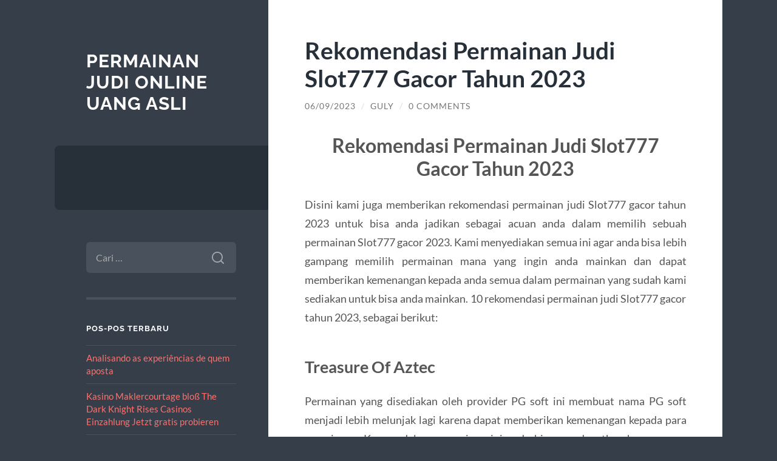

--- FILE ---
content_type: text/html; charset=UTF-8
request_url: https://www.macjukebox.net/rekomendasi-permainan-judi-slot777-gacor-tahun-2023/
body_size: 11190
content:
<!DOCTYPE html>

<html lang="id">

	<head>

		<meta charset="UTF-8">
		<meta name="viewport" content="width=device-width, initial-scale=1.0" >

		<link rel="profile" href="https://gmpg.org/xfn/11">

		<script type="text/javascript">
/* <![CDATA[ */
(()=>{var e={};e.g=function(){if("object"==typeof globalThis)return globalThis;try{return this||new Function("return this")()}catch(e){if("object"==typeof window)return window}}(),function({ampUrl:n,isCustomizePreview:t,isAmpDevMode:r,noampQueryVarName:o,noampQueryVarValue:s,disabledStorageKey:i,mobileUserAgents:a,regexRegex:c}){if("undefined"==typeof sessionStorage)return;const d=new RegExp(c);if(!a.some((e=>{const n=e.match(d);return!(!n||!new RegExp(n[1],n[2]).test(navigator.userAgent))||navigator.userAgent.includes(e)})))return;e.g.addEventListener("DOMContentLoaded",(()=>{const e=document.getElementById("amp-mobile-version-switcher");if(!e)return;e.hidden=!1;const n=e.querySelector("a[href]");n&&n.addEventListener("click",(()=>{sessionStorage.removeItem(i)}))}));const g=r&&["paired-browsing-non-amp","paired-browsing-amp"].includes(window.name);if(sessionStorage.getItem(i)||t||g)return;const u=new URL(location.href),m=new URL(n);m.hash=u.hash,u.searchParams.has(o)&&s===u.searchParams.get(o)?sessionStorage.setItem(i,"1"):m.href!==u.href&&(window.stop(),location.replace(m.href))}({"ampUrl":"https:\/\/www.macjukebox.net\/rekomendasi-permainan-judi-slot777-gacor-tahun-2023\/?amp=1","noampQueryVarName":"noamp","noampQueryVarValue":"mobile","disabledStorageKey":"amp_mobile_redirect_disabled","mobileUserAgents":["Mobile","Android","Silk\/","Kindle","BlackBerry","Opera Mini","Opera Mobi"],"regexRegex":"^\\\/((?:.|\\n)+)\\\/([i]*)$","isCustomizePreview":false,"isAmpDevMode":false})})();
/* ]]> */
</script>
<meta name='robots' content='index, follow, max-image-preview:large, max-snippet:-1, max-video-preview:-1' />

	<!-- This site is optimized with the Yoast SEO plugin v26.7 - https://yoast.com/wordpress/plugins/seo/ -->
	<title>Rekomendasi Permainan Judi Slot777 Gacor Tahun 2023 &#8211; Permainan Judi Online Uang Asli</title>
	<link rel="canonical" href="https://www.macjukebox.net/rekomendasi-permainan-judi-slot777-gacor-tahun-2023/" />
	<meta property="og:locale" content="id_ID" />
	<meta property="og:type" content="article" />
	<meta property="og:title" content="Rekomendasi Permainan Judi Slot777 Gacor Tahun 2023 &#8211; Permainan Judi Online Uang Asli" />
	<meta property="og:description" content="Rekomendasi Permainan Judi Slot777 Gacor Tahun 2023 Disini kami juga memberikan rekomendasi permainan judi Slot777 gacor tahun 2023 untuk bisa anda jadikan sebagai acuan anda dalam memilih sebuah permainan Slot777 gacor 2023. Kami menyediakan semua ini agar anda bisa lebih gampang memilih permainan mana yang ingin anda mainkan dan dapat memberikan kemenangan kepada anda semua [&hellip;]" />
	<meta property="og:url" content="https://www.macjukebox.net/rekomendasi-permainan-judi-slot777-gacor-tahun-2023/" />
	<meta property="og:site_name" content="Permainan Judi Online Uang Asli" />
	<meta property="article:published_time" content="2023-09-06T04:08:23+00:00" />
	<meta name="author" content="Guly" />
	<meta name="twitter:card" content="summary_large_image" />
	<meta name="twitter:label1" content="Ditulis oleh" />
	<meta name="twitter:data1" content="Guly" />
	<meta name="twitter:label2" content="Estimasi waktu membaca" />
	<meta name="twitter:data2" content="4 menit" />
	<script type="application/ld+json" class="yoast-schema-graph">{"@context":"https://schema.org","@graph":[{"@type":"Article","@id":"https://www.macjukebox.net/rekomendasi-permainan-judi-slot777-gacor-tahun-2023/#article","isPartOf":{"@id":"https://www.macjukebox.net/rekomendasi-permainan-judi-slot777-gacor-tahun-2023/"},"author":{"name":"Guly","@id":"https://www.macjukebox.net/#/schema/person/63024454fa17197c8ec4e9a6c5342342"},"headline":"Rekomendasi Permainan Judi Slot777 Gacor Tahun 2023","datePublished":"2023-09-06T04:08:23+00:00","mainEntityOfPage":{"@id":"https://www.macjukebox.net/rekomendasi-permainan-judi-slot777-gacor-tahun-2023/"},"wordCount":700,"commentCount":0,"keywords":["slot 777","slot777","slot777 gacor"],"articleSection":["Uncategorized"],"inLanguage":"id","potentialAction":[{"@type":"CommentAction","name":"Comment","target":["https://www.macjukebox.net/rekomendasi-permainan-judi-slot777-gacor-tahun-2023/#respond"]}]},{"@type":"WebPage","@id":"https://www.macjukebox.net/rekomendasi-permainan-judi-slot777-gacor-tahun-2023/","url":"https://www.macjukebox.net/rekomendasi-permainan-judi-slot777-gacor-tahun-2023/","name":"Rekomendasi Permainan Judi Slot777 Gacor Tahun 2023 &#8211; Permainan Judi Online Uang Asli","isPartOf":{"@id":"https://www.macjukebox.net/#website"},"datePublished":"2023-09-06T04:08:23+00:00","author":{"@id":"https://www.macjukebox.net/#/schema/person/63024454fa17197c8ec4e9a6c5342342"},"breadcrumb":{"@id":"https://www.macjukebox.net/rekomendasi-permainan-judi-slot777-gacor-tahun-2023/#breadcrumb"},"inLanguage":"id","potentialAction":[{"@type":"ReadAction","target":["https://www.macjukebox.net/rekomendasi-permainan-judi-slot777-gacor-tahun-2023/"]}]},{"@type":"BreadcrumbList","@id":"https://www.macjukebox.net/rekomendasi-permainan-judi-slot777-gacor-tahun-2023/#breadcrumb","itemListElement":[{"@type":"ListItem","position":1,"name":"Home","item":"https://www.macjukebox.net/"},{"@type":"ListItem","position":2,"name":"Rekomendasi Permainan Judi Slot777 Gacor Tahun 2023"}]},{"@type":"WebSite","@id":"https://www.macjukebox.net/#website","url":"https://www.macjukebox.net/","name":"Permainan Judi Online Uang Asli","description":"","potentialAction":[{"@type":"SearchAction","target":{"@type":"EntryPoint","urlTemplate":"https://www.macjukebox.net/?s={search_term_string}"},"query-input":{"@type":"PropertyValueSpecification","valueRequired":true,"valueName":"search_term_string"}}],"inLanguage":"id"},{"@type":"Person","@id":"https://www.macjukebox.net/#/schema/person/63024454fa17197c8ec4e9a6c5342342","name":"Guly","image":{"@type":"ImageObject","inLanguage":"id","@id":"https://www.macjukebox.net/#/schema/person/image/","url":"https://secure.gravatar.com/avatar/b86f2bfe8051f82893240836b7d561a6bdc2e18864ac2dde7094403d6c1bba97?s=96&d=mm&r=g","contentUrl":"https://secure.gravatar.com/avatar/b86f2bfe8051f82893240836b7d561a6bdc2e18864ac2dde7094403d6c1bba97?s=96&d=mm&r=g","caption":"Guly"},"sameAs":["https://www.macjukebox.net"],"url":"https://www.macjukebox.net/author/guly/"}]}</script>
	<!-- / Yoast SEO plugin. -->


<link rel="alternate" type="application/rss+xml" title="Permainan Judi Online Uang Asli &raquo; Feed" href="https://www.macjukebox.net/feed/" />
<link rel="alternate" type="application/rss+xml" title="Permainan Judi Online Uang Asli &raquo; Umpan Komentar" href="https://www.macjukebox.net/comments/feed/" />
<link rel="alternate" type="application/rss+xml" title="Permainan Judi Online Uang Asli &raquo; Rekomendasi Permainan Judi Slot777 Gacor Tahun 2023 Umpan Komentar" href="https://www.macjukebox.net/rekomendasi-permainan-judi-slot777-gacor-tahun-2023/feed/" />
<link rel="alternate" title="oEmbed (JSON)" type="application/json+oembed" href="https://www.macjukebox.net/wp-json/oembed/1.0/embed?url=https%3A%2F%2Fwww.macjukebox.net%2Frekomendasi-permainan-judi-slot777-gacor-tahun-2023%2F" />
<link rel="alternate" title="oEmbed (XML)" type="text/xml+oembed" href="https://www.macjukebox.net/wp-json/oembed/1.0/embed?url=https%3A%2F%2Fwww.macjukebox.net%2Frekomendasi-permainan-judi-slot777-gacor-tahun-2023%2F&#038;format=xml" />
<style id='wp-img-auto-sizes-contain-inline-css' type='text/css'>
img:is([sizes=auto i],[sizes^="auto," i]){contain-intrinsic-size:3000px 1500px}
/*# sourceURL=wp-img-auto-sizes-contain-inline-css */
</style>
<style id='wp-emoji-styles-inline-css' type='text/css'>

	img.wp-smiley, img.emoji {
		display: inline !important;
		border: none !important;
		box-shadow: none !important;
		height: 1em !important;
		width: 1em !important;
		margin: 0 0.07em !important;
		vertical-align: -0.1em !important;
		background: none !important;
		padding: 0 !important;
	}
/*# sourceURL=wp-emoji-styles-inline-css */
</style>
<style id='wp-block-library-inline-css' type='text/css'>
:root{--wp-block-synced-color:#7a00df;--wp-block-synced-color--rgb:122,0,223;--wp-bound-block-color:var(--wp-block-synced-color);--wp-editor-canvas-background:#ddd;--wp-admin-theme-color:#007cba;--wp-admin-theme-color--rgb:0,124,186;--wp-admin-theme-color-darker-10:#006ba1;--wp-admin-theme-color-darker-10--rgb:0,107,160.5;--wp-admin-theme-color-darker-20:#005a87;--wp-admin-theme-color-darker-20--rgb:0,90,135;--wp-admin-border-width-focus:2px}@media (min-resolution:192dpi){:root{--wp-admin-border-width-focus:1.5px}}.wp-element-button{cursor:pointer}:root .has-very-light-gray-background-color{background-color:#eee}:root .has-very-dark-gray-background-color{background-color:#313131}:root .has-very-light-gray-color{color:#eee}:root .has-very-dark-gray-color{color:#313131}:root .has-vivid-green-cyan-to-vivid-cyan-blue-gradient-background{background:linear-gradient(135deg,#00d084,#0693e3)}:root .has-purple-crush-gradient-background{background:linear-gradient(135deg,#34e2e4,#4721fb 50%,#ab1dfe)}:root .has-hazy-dawn-gradient-background{background:linear-gradient(135deg,#faaca8,#dad0ec)}:root .has-subdued-olive-gradient-background{background:linear-gradient(135deg,#fafae1,#67a671)}:root .has-atomic-cream-gradient-background{background:linear-gradient(135deg,#fdd79a,#004a59)}:root .has-nightshade-gradient-background{background:linear-gradient(135deg,#330968,#31cdcf)}:root .has-midnight-gradient-background{background:linear-gradient(135deg,#020381,#2874fc)}:root{--wp--preset--font-size--normal:16px;--wp--preset--font-size--huge:42px}.has-regular-font-size{font-size:1em}.has-larger-font-size{font-size:2.625em}.has-normal-font-size{font-size:var(--wp--preset--font-size--normal)}.has-huge-font-size{font-size:var(--wp--preset--font-size--huge)}.has-text-align-center{text-align:center}.has-text-align-left{text-align:left}.has-text-align-right{text-align:right}.has-fit-text{white-space:nowrap!important}#end-resizable-editor-section{display:none}.aligncenter{clear:both}.items-justified-left{justify-content:flex-start}.items-justified-center{justify-content:center}.items-justified-right{justify-content:flex-end}.items-justified-space-between{justify-content:space-between}.screen-reader-text{border:0;clip-path:inset(50%);height:1px;margin:-1px;overflow:hidden;padding:0;position:absolute;width:1px;word-wrap:normal!important}.screen-reader-text:focus{background-color:#ddd;clip-path:none;color:#444;display:block;font-size:1em;height:auto;left:5px;line-height:normal;padding:15px 23px 14px;text-decoration:none;top:5px;width:auto;z-index:100000}html :where(.has-border-color){border-style:solid}html :where([style*=border-top-color]){border-top-style:solid}html :where([style*=border-right-color]){border-right-style:solid}html :where([style*=border-bottom-color]){border-bottom-style:solid}html :where([style*=border-left-color]){border-left-style:solid}html :where([style*=border-width]){border-style:solid}html :where([style*=border-top-width]){border-top-style:solid}html :where([style*=border-right-width]){border-right-style:solid}html :where([style*=border-bottom-width]){border-bottom-style:solid}html :where([style*=border-left-width]){border-left-style:solid}html :where(img[class*=wp-image-]){height:auto;max-width:100%}:where(figure){margin:0 0 1em}html :where(.is-position-sticky){--wp-admin--admin-bar--position-offset:var(--wp-admin--admin-bar--height,0px)}@media screen and (max-width:600px){html :where(.is-position-sticky){--wp-admin--admin-bar--position-offset:0px}}

/*# sourceURL=wp-block-library-inline-css */
</style><style id='global-styles-inline-css' type='text/css'>
:root{--wp--preset--aspect-ratio--square: 1;--wp--preset--aspect-ratio--4-3: 4/3;--wp--preset--aspect-ratio--3-4: 3/4;--wp--preset--aspect-ratio--3-2: 3/2;--wp--preset--aspect-ratio--2-3: 2/3;--wp--preset--aspect-ratio--16-9: 16/9;--wp--preset--aspect-ratio--9-16: 9/16;--wp--preset--color--black: #272F38;--wp--preset--color--cyan-bluish-gray: #abb8c3;--wp--preset--color--white: #fff;--wp--preset--color--pale-pink: #f78da7;--wp--preset--color--vivid-red: #cf2e2e;--wp--preset--color--luminous-vivid-orange: #ff6900;--wp--preset--color--luminous-vivid-amber: #fcb900;--wp--preset--color--light-green-cyan: #7bdcb5;--wp--preset--color--vivid-green-cyan: #00d084;--wp--preset--color--pale-cyan-blue: #8ed1fc;--wp--preset--color--vivid-cyan-blue: #0693e3;--wp--preset--color--vivid-purple: #9b51e0;--wp--preset--color--accent: #FF706C;--wp--preset--color--dark-gray: #444;--wp--preset--color--medium-gray: #666;--wp--preset--color--light-gray: #888;--wp--preset--gradient--vivid-cyan-blue-to-vivid-purple: linear-gradient(135deg,rgb(6,147,227) 0%,rgb(155,81,224) 100%);--wp--preset--gradient--light-green-cyan-to-vivid-green-cyan: linear-gradient(135deg,rgb(122,220,180) 0%,rgb(0,208,130) 100%);--wp--preset--gradient--luminous-vivid-amber-to-luminous-vivid-orange: linear-gradient(135deg,rgb(252,185,0) 0%,rgb(255,105,0) 100%);--wp--preset--gradient--luminous-vivid-orange-to-vivid-red: linear-gradient(135deg,rgb(255,105,0) 0%,rgb(207,46,46) 100%);--wp--preset--gradient--very-light-gray-to-cyan-bluish-gray: linear-gradient(135deg,rgb(238,238,238) 0%,rgb(169,184,195) 100%);--wp--preset--gradient--cool-to-warm-spectrum: linear-gradient(135deg,rgb(74,234,220) 0%,rgb(151,120,209) 20%,rgb(207,42,186) 40%,rgb(238,44,130) 60%,rgb(251,105,98) 80%,rgb(254,248,76) 100%);--wp--preset--gradient--blush-light-purple: linear-gradient(135deg,rgb(255,206,236) 0%,rgb(152,150,240) 100%);--wp--preset--gradient--blush-bordeaux: linear-gradient(135deg,rgb(254,205,165) 0%,rgb(254,45,45) 50%,rgb(107,0,62) 100%);--wp--preset--gradient--luminous-dusk: linear-gradient(135deg,rgb(255,203,112) 0%,rgb(199,81,192) 50%,rgb(65,88,208) 100%);--wp--preset--gradient--pale-ocean: linear-gradient(135deg,rgb(255,245,203) 0%,rgb(182,227,212) 50%,rgb(51,167,181) 100%);--wp--preset--gradient--electric-grass: linear-gradient(135deg,rgb(202,248,128) 0%,rgb(113,206,126) 100%);--wp--preset--gradient--midnight: linear-gradient(135deg,rgb(2,3,129) 0%,rgb(40,116,252) 100%);--wp--preset--font-size--small: 16px;--wp--preset--font-size--medium: 20px;--wp--preset--font-size--large: 24px;--wp--preset--font-size--x-large: 42px;--wp--preset--font-size--regular: 18px;--wp--preset--font-size--larger: 32px;--wp--preset--spacing--20: 0.44rem;--wp--preset--spacing--30: 0.67rem;--wp--preset--spacing--40: 1rem;--wp--preset--spacing--50: 1.5rem;--wp--preset--spacing--60: 2.25rem;--wp--preset--spacing--70: 3.38rem;--wp--preset--spacing--80: 5.06rem;--wp--preset--shadow--natural: 6px 6px 9px rgba(0, 0, 0, 0.2);--wp--preset--shadow--deep: 12px 12px 50px rgba(0, 0, 0, 0.4);--wp--preset--shadow--sharp: 6px 6px 0px rgba(0, 0, 0, 0.2);--wp--preset--shadow--outlined: 6px 6px 0px -3px rgb(255, 255, 255), 6px 6px rgb(0, 0, 0);--wp--preset--shadow--crisp: 6px 6px 0px rgb(0, 0, 0);}:where(.is-layout-flex){gap: 0.5em;}:where(.is-layout-grid){gap: 0.5em;}body .is-layout-flex{display: flex;}.is-layout-flex{flex-wrap: wrap;align-items: center;}.is-layout-flex > :is(*, div){margin: 0;}body .is-layout-grid{display: grid;}.is-layout-grid > :is(*, div){margin: 0;}:where(.wp-block-columns.is-layout-flex){gap: 2em;}:where(.wp-block-columns.is-layout-grid){gap: 2em;}:where(.wp-block-post-template.is-layout-flex){gap: 1.25em;}:where(.wp-block-post-template.is-layout-grid){gap: 1.25em;}.has-black-color{color: var(--wp--preset--color--black) !important;}.has-cyan-bluish-gray-color{color: var(--wp--preset--color--cyan-bluish-gray) !important;}.has-white-color{color: var(--wp--preset--color--white) !important;}.has-pale-pink-color{color: var(--wp--preset--color--pale-pink) !important;}.has-vivid-red-color{color: var(--wp--preset--color--vivid-red) !important;}.has-luminous-vivid-orange-color{color: var(--wp--preset--color--luminous-vivid-orange) !important;}.has-luminous-vivid-amber-color{color: var(--wp--preset--color--luminous-vivid-amber) !important;}.has-light-green-cyan-color{color: var(--wp--preset--color--light-green-cyan) !important;}.has-vivid-green-cyan-color{color: var(--wp--preset--color--vivid-green-cyan) !important;}.has-pale-cyan-blue-color{color: var(--wp--preset--color--pale-cyan-blue) !important;}.has-vivid-cyan-blue-color{color: var(--wp--preset--color--vivid-cyan-blue) !important;}.has-vivid-purple-color{color: var(--wp--preset--color--vivid-purple) !important;}.has-black-background-color{background-color: var(--wp--preset--color--black) !important;}.has-cyan-bluish-gray-background-color{background-color: var(--wp--preset--color--cyan-bluish-gray) !important;}.has-white-background-color{background-color: var(--wp--preset--color--white) !important;}.has-pale-pink-background-color{background-color: var(--wp--preset--color--pale-pink) !important;}.has-vivid-red-background-color{background-color: var(--wp--preset--color--vivid-red) !important;}.has-luminous-vivid-orange-background-color{background-color: var(--wp--preset--color--luminous-vivid-orange) !important;}.has-luminous-vivid-amber-background-color{background-color: var(--wp--preset--color--luminous-vivid-amber) !important;}.has-light-green-cyan-background-color{background-color: var(--wp--preset--color--light-green-cyan) !important;}.has-vivid-green-cyan-background-color{background-color: var(--wp--preset--color--vivid-green-cyan) !important;}.has-pale-cyan-blue-background-color{background-color: var(--wp--preset--color--pale-cyan-blue) !important;}.has-vivid-cyan-blue-background-color{background-color: var(--wp--preset--color--vivid-cyan-blue) !important;}.has-vivid-purple-background-color{background-color: var(--wp--preset--color--vivid-purple) !important;}.has-black-border-color{border-color: var(--wp--preset--color--black) !important;}.has-cyan-bluish-gray-border-color{border-color: var(--wp--preset--color--cyan-bluish-gray) !important;}.has-white-border-color{border-color: var(--wp--preset--color--white) !important;}.has-pale-pink-border-color{border-color: var(--wp--preset--color--pale-pink) !important;}.has-vivid-red-border-color{border-color: var(--wp--preset--color--vivid-red) !important;}.has-luminous-vivid-orange-border-color{border-color: var(--wp--preset--color--luminous-vivid-orange) !important;}.has-luminous-vivid-amber-border-color{border-color: var(--wp--preset--color--luminous-vivid-amber) !important;}.has-light-green-cyan-border-color{border-color: var(--wp--preset--color--light-green-cyan) !important;}.has-vivid-green-cyan-border-color{border-color: var(--wp--preset--color--vivid-green-cyan) !important;}.has-pale-cyan-blue-border-color{border-color: var(--wp--preset--color--pale-cyan-blue) !important;}.has-vivid-cyan-blue-border-color{border-color: var(--wp--preset--color--vivid-cyan-blue) !important;}.has-vivid-purple-border-color{border-color: var(--wp--preset--color--vivid-purple) !important;}.has-vivid-cyan-blue-to-vivid-purple-gradient-background{background: var(--wp--preset--gradient--vivid-cyan-blue-to-vivid-purple) !important;}.has-light-green-cyan-to-vivid-green-cyan-gradient-background{background: var(--wp--preset--gradient--light-green-cyan-to-vivid-green-cyan) !important;}.has-luminous-vivid-amber-to-luminous-vivid-orange-gradient-background{background: var(--wp--preset--gradient--luminous-vivid-amber-to-luminous-vivid-orange) !important;}.has-luminous-vivid-orange-to-vivid-red-gradient-background{background: var(--wp--preset--gradient--luminous-vivid-orange-to-vivid-red) !important;}.has-very-light-gray-to-cyan-bluish-gray-gradient-background{background: var(--wp--preset--gradient--very-light-gray-to-cyan-bluish-gray) !important;}.has-cool-to-warm-spectrum-gradient-background{background: var(--wp--preset--gradient--cool-to-warm-spectrum) !important;}.has-blush-light-purple-gradient-background{background: var(--wp--preset--gradient--blush-light-purple) !important;}.has-blush-bordeaux-gradient-background{background: var(--wp--preset--gradient--blush-bordeaux) !important;}.has-luminous-dusk-gradient-background{background: var(--wp--preset--gradient--luminous-dusk) !important;}.has-pale-ocean-gradient-background{background: var(--wp--preset--gradient--pale-ocean) !important;}.has-electric-grass-gradient-background{background: var(--wp--preset--gradient--electric-grass) !important;}.has-midnight-gradient-background{background: var(--wp--preset--gradient--midnight) !important;}.has-small-font-size{font-size: var(--wp--preset--font-size--small) !important;}.has-medium-font-size{font-size: var(--wp--preset--font-size--medium) !important;}.has-large-font-size{font-size: var(--wp--preset--font-size--large) !important;}.has-x-large-font-size{font-size: var(--wp--preset--font-size--x-large) !important;}
/*# sourceURL=global-styles-inline-css */
</style>

<style id='classic-theme-styles-inline-css' type='text/css'>
/*! This file is auto-generated */
.wp-block-button__link{color:#fff;background-color:#32373c;border-radius:9999px;box-shadow:none;text-decoration:none;padding:calc(.667em + 2px) calc(1.333em + 2px);font-size:1.125em}.wp-block-file__button{background:#32373c;color:#fff;text-decoration:none}
/*# sourceURL=/wp-includes/css/classic-themes.min.css */
</style>
<link rel='stylesheet' id='wilson_fonts-css' href='https://www.macjukebox.net/wp-content/themes/wilson/assets/css/fonts.css?ver=6.9' type='text/css' media='all' />
<link rel='stylesheet' id='wilson_style-css' href='https://www.macjukebox.net/wp-content/themes/wilson/style.css?ver=2.1.3' type='text/css' media='all' />
<script type="text/javascript" src="https://www.macjukebox.net/wp-includes/js/jquery/jquery.min.js?ver=3.7.1" id="jquery-core-js"></script>
<script type="text/javascript" src="https://www.macjukebox.net/wp-includes/js/jquery/jquery-migrate.min.js?ver=3.4.1" id="jquery-migrate-js"></script>
<script type="text/javascript" src="https://www.macjukebox.net/wp-content/themes/wilson/assets/js/global.js?ver=2.1.3" id="wilson_global-js"></script>
<link rel="https://api.w.org/" href="https://www.macjukebox.net/wp-json/" /><link rel="alternate" title="JSON" type="application/json" href="https://www.macjukebox.net/wp-json/wp/v2/posts/714" /><link rel="EditURI" type="application/rsd+xml" title="RSD" href="https://www.macjukebox.net/xmlrpc.php?rsd" />
<meta name="generator" content="WordPress 6.9" />
<link rel='shortlink' href='https://www.macjukebox.net/?p=714' />
<link rel="alternate" type="text/html" media="only screen and (max-width: 640px)" href="https://www.macjukebox.net/rekomendasi-permainan-judi-slot777-gacor-tahun-2023/?amp=1"><link rel="amphtml" href="https://www.macjukebox.net/rekomendasi-permainan-judi-slot777-gacor-tahun-2023/?amp=1"><style>#amp-mobile-version-switcher{left:0;position:absolute;width:100%;z-index:100}#amp-mobile-version-switcher>a{background-color:#444;border:0;color:#eaeaea;display:block;font-family:-apple-system,BlinkMacSystemFont,Segoe UI,Roboto,Oxygen-Sans,Ubuntu,Cantarell,Helvetica Neue,sans-serif;font-size:16px;font-weight:600;padding:15px 0;text-align:center;-webkit-text-decoration:none;text-decoration:none}#amp-mobile-version-switcher>a:active,#amp-mobile-version-switcher>a:focus,#amp-mobile-version-switcher>a:hover{-webkit-text-decoration:underline;text-decoration:underline}</style>
	</head>
	
	<body class="wp-singular post-template-default single single-post postid-714 single-format-standard wp-theme-wilson">

		
		<a class="skip-link button" href="#site-content">Skip to the content</a>
	
		<div class="wrapper">
	
			<header class="sidebar" id="site-header">
							
				<div class="blog-header">

									
						<div class="blog-info">
						
															<div class="blog-title">
									<a href="https://www.macjukebox.net" rel="home">Permainan Judi Online Uang Asli</a>
								</div>
														
													
						</div><!-- .blog-info -->
						
					
				</div><!-- .blog-header -->
				
				<div class="nav-toggle toggle">
				
					<p>
						<span class="show">Show menu</span>
						<span class="hide">Hide menu</span>
					</p>
				
					<div class="bars">
							
						<div class="bar"></div>
						<div class="bar"></div>
						<div class="bar"></div>
						
						<div class="clear"></div>
						
					</div><!-- .bars -->
				
				</div><!-- .nav-toggle -->
				
				<div class="blog-menu">
			
					<ul class="navigation">
					
																		
					</ul><!-- .navigation -->
				</div><!-- .blog-menu -->
				
				<div class="mobile-menu">
						 
					<ul class="navigation">
					
												
					</ul>
					 
				</div><!-- .mobile-menu -->
				
				
					<div class="widgets" role="complementary">
					
						<div id="search-2" class="widget widget_search"><div class="widget-content"><form role="search" method="get" class="search-form" action="https://www.macjukebox.net/">
				<label>
					<span class="screen-reader-text">Cari untuk:</span>
					<input type="search" class="search-field" placeholder="Cari &hellip;" value="" name="s" />
				</label>
				<input type="submit" class="search-submit" value="Cari" />
			</form></div></div>
		<div id="recent-posts-2" class="widget widget_recent_entries"><div class="widget-content">
		<h3 class="widget-title">Pos-pos Terbaru</h3>
		<ul>
											<li>
					<a href="https://www.macjukebox.net/analisando-as-experiencias-de-quem-aposta/">Analisando as experiências de quem aposta</a>
									</li>
											<li>
					<a href="https://www.macjukebox.net/kasino-maklercourtage-blos-the-dark-knight-rises-casinos-einzahlung-jetzt-gratis-probieren/">Kasino Maklercourtage bloß The Dark Knight Rises Casinos Einzahlung Jetzt gratis probieren</a>
									</li>
											<li>
					<a href="https://www.macjukebox.net/9-legjobb-e-sport-szerencsejatek-weboldal-es-jelentkezesi-lehetosegeid-vannak-2025-ben/">9 legjobb e-sport szerencsejáték weboldal és jelentkezési lehetőségeid vannak 2025-ben</a>
									</li>
											<li>
					<a href="https://www.macjukebox.net/kasino-provision-blos-einzahlung-2025-nachfolgende-besten-no-abschlagzahlung-boni/">Kasino Provision bloß Einzahlung 2025: Nachfolgende besten No Abschlagzahlung Boni</a>
									</li>
											<li>
					<a href="https://www.macjukebox.net/tournaments-attract-professional-players-to-the/">Tournaments Attract Professional Players to the World of Gambling</a>
									</li>
					</ul>

		</div></div><div id="text-2" class="widget widget_text"><div class="widget-content"><h3 class="widget-title">Sumber</h3>			<div class="textwidget"><p><strong>Login <a href="https://sbcoolsculpting.com/">JOKER123</a></strong> sekarang juga di Airbet88 selaku situs judi joker123 gaming terbaru dan terpercaya di Indonesia, ada kesempatan meraup keuntungan sampai puluhan juta rupiah. Kini telah hadir di Agen slot Terpercaya! Segera Daftar slot Online untuk dapat mengakses slot Online Uang Asli dimanapun dan kapanpun di slot88gacor!</p>
</div>
		</div></div>						
					</div><!-- .widgets -->
					
													
			</header><!-- .sidebar -->

			<main class="content" id="site-content">	
		<div class="posts">
	
			<article id="post-714" class="post-714 post type-post status-publish format-standard hentry category-uncategorized tag-slot-777 tag-slot777 tag-slot777-gacor">
			
							
				<div class="post-inner">

					<div class="post-header">

						
															<h1 class="post-title">Rekomendasi Permainan Judi Slot777 Gacor Tahun 2023</h1>
							
						
								
		<div class="post-meta">
		
			<span class="post-date"><a href="https://www.macjukebox.net/rekomendasi-permainan-judi-slot777-gacor-tahun-2023/">06/09/2023</a></span>
			
			<span class="date-sep"> / </span>
				
			<span class="post-author"><a href="https://www.macjukebox.net/author/guly/" title="Pos-pos oleh Guly" rel="author">Guly</a></span>
			
						
				<span class="date-sep"> / </span>
				
				<a href="https://www.macjukebox.net/rekomendasi-permainan-judi-slot777-gacor-tahun-2023/?noamp=mobile#respond"><span class="comment">0 Comments</span></a>			
						
						
												
		</div><!-- .post-meta -->

		
					</div><!-- .post-header -->

					
						<div class="post-content">

							<h2 style="text-align: center;">Rekomendasi Permainan Judi Slot777 Gacor Tahun 2023</h2>
<p style="text-align: justify;">Disini kami juga memberikan rekomendasi permainan judi Slot777 gacor tahun 2023 untuk bisa anda jadikan sebagai acuan anda dalam memilih sebuah permainan Slot777 gacor 2023. Kami menyediakan semua ini agar anda bisa lebih gampang memilih permainan mana yang ingin anda mainkan dan dapat memberikan kemenangan kepada anda semua dalam permainan yang sudah kami sediakan untuk bisa anda mainkan. 10 rekomendasi permainan judi Slot777 gacor tahun 2023, sebagai berikut:</p>
<h3 style="text-align: justify;">Treasure Of Aztec</h3>
<p style="text-align: justify;">Permainan yang disediakan oleh provider PG soft ini membuat nama PG soft menjadi lebih melunjak lagi karena dapat memberikan kemenangan kepada para pemainnya. Karena dalam permainan ini anda bisa mendapatkan kemenangan yang sangat besar didalamnya. Anda bisa mendapatkan kemenangan yang sangat besar dikarenakan perkalian yang sangat besar didalamnya, terutama dalam mode free spinnya. Dalam mode free spin anda bisa mengkalikan perkalian yang ada didalamnya setiap pecahan yang anda dapatkan, dan semua perkalian itu akan semakin besar jika anda mendapatkan semakin banyak pecahan didalamnya.</p>
<h3 style="text-align: justify;">Gates Of Gatotkaca</h3>
<p style="text-align: justify;">Gates Of Gatotkaca adalah permainan yang dirilis oleh provider Pragmatic Play yang membawakan tema pahlawan super Indonesia yang berasal dari zaman dahulu. Permainan ini juga dapat memberikan kemenangan yang besar didalamnya sebab perkalian yang diberikan juga sangat beragam, semua itu membuat permainan ini menjadi salah satu permainan terfavorit dan juga direkomendasikan untuk anda mainkan setiap harinya di situs <a href="https://whiskeybrowns.com/slot777/">slot777</a> gacor maxwin.</p>
<h3 style="text-align: justify;">Roma</h3>
<p style="text-align: justify;">Permainan yang datang dari provider Joker Gaming ini adalah permainan yang juga banyak dicari oleh para Slot777ter mania. Anda bisa mendapatkan kemenangan yang cukup besar hanya dengan menggunakan bett yang kecil didalam permainan ini, hal tersebut membuat permainan ini menjadi permainan yang banyak dicari sampai saat ini.</p>
<h3 style="text-align: justify;">Koi Gate</h3>
<p style="text-align: justify;">Koi Gate adalah salah satu permainan yang berhasil dalam menarik banyak pemain karena memberikan keasikan dalam bermain Slot777 online terpercaya. Koi Gate menyediakan tawaran hadiah yang sangat besar didalamnya hingga x10000 dari taruhan yang anda gunakan. Selain itu permainan ini bisa memberikan nilai RTP yang bisa mencapai 96%.</p>
<h3 style="text-align: justify;">Starligh Pincess</h3>
<p style="text-align: justify;">Permainan ini pastinya sudah banyak dikenal oleh para Slot777ter mania untuk dimainkan setiap harinya, karena dalam permainan ini anda bisa dapat nilai taruhan yang mencapai x5000 dan juga nilai RTP yang sangat tinggi 97%. Semua itu membuat anda lebih bisa untuk mendapatkan kemenangan dalam bermain Slot777 gacor gampang maxwin, serta anda juga bisa mendapatkan free spin dengan putaran yang mencapai 15x dengan gratis.</p>
<h3 style="text-align: justify;">Lucky Neko</h3>
<p style="text-align: justify;">Lucky neko adalah permainan yang disediakan oleh PG Soft yang tidak kalah serunya dengan permainan Treasure Of Aztec. Permainan yang menggunakan aturan yang sangat mudah dan juga memiliki tingkat kegacoran yang cukup tinggi membuat para pemain akan lebih mudah dalam mengakses dan juga mendapatkan kemenagan dalam permainan Lucky Neko ini. Permainan ini juga menyuguhkan nilai RTP yang tidak kalah tingginya dari provider lainnya yaitu bisa mencapai 97,50%.</p>
<h3 style="text-align: justify;">Sweet Bonanza</h3>
<p style="text-align: justify;">Perminan yang membawakan tema buah-buahan serta manis-manisan ini dapat memberikan kemenangan mencapai 21000x dengan persentase RTP bisa mencapai 96,75. Anda bisa mendapatkan kemenangan jackpot atau maxwin yang cukup tinggi dalam mode free spin dengan mendapatkan pecahan beserta dengan bomb perkalian yang akan keluar saat dalam mode free spin tersebut.</p>
<h3 style="text-align: justify;">Mahjong Ways 2</h3>
<p style="text-align: justify;">Rekomendasi permainan yang berikutnya adalah Mahjong Ways 2 yang dapat memberikan hadiah kemenangan yang besar dan juga gampang untuk anda dapatkan. Untuk kemenangan maxwin yang anda dapatkan disini bisa mencapai 13000x taruhan yang anda gunakan. Permainan ini juga menyediakan grafis permainan yang sangat unik beserta dengan aturan permainan yang sangat gampang.</p>
<h3 style="text-align: justify;">Pyramid Bonanza</h3>
<p style="text-align: justify;">Game yang masih terhitung baru ini dirilis pada tahun 2021 yang membawakan tema dewa kuno dari mesir membuat symbol-symbol didalamnya memiliki tema yang unik dengan negara mesir. Dalam permaiann ini jgua anda bisa mendapatkan kemenanga yang cukup tinggi dan anda juga bisa mendapatkan jackpot ataupun maxwin yang bersamaan denga RTP yang disediakan bisa mencapai 96,25%.</p>
<h3 style="text-align: justify;">Spaceman</h3>
<p style="text-align: justify;">Slot777 gacor Spaceman yang merupakan rilisan dari Provider Slot777 gacor besar ternama yaitu Pragmatic play telah berhasil memikat banyak para penggila judi Slot777 online diberbagai penjuru dan Indonesia adalah salah satunya. Dengan adanya penawaran presentase RTP live Slot777 mencapai 99.58% dana aturan mudah didalamnya sehingga mudah diperoleh kemenangannya, membuat banyak member situs Slot777 gacor memainkan game yang satu ini disetiap harinya. Mengambil keputusan untuk bergabung menjadi member situs Slot777 gacor dan menjalankan taruhan game Slot777 Spaceman merupakan langkah menuju kesuksesan dan pastinya dijamin tidak akan mengecewakan.</p>

						</div><!-- .post-content -->

									
				</div><!-- .post-inner -->

			</article><!-- .post -->

		</div><!-- .posts -->

										
			<div class="post-meta-bottom">

				<div class="post-cat-tags">

					<p class="post-categories"><span>Categories:</span> <a href="https://www.macjukebox.net/category/uncategorized/" rel="category tag">Uncategorized</a></p>

					<p class="post-tags">Tags: <a href="https://www.macjukebox.net/tag/slot-777/" rel="tag">slot 777</a>, <a href="https://www.macjukebox.net/tag/slot777/" rel="tag">slot777</a>, <a href="https://www.macjukebox.net/tag/slot777-gacor/" rel="tag">slot777 gacor</a></p>
				</div><!-- .post-cat-tags -->

				
					<nav class="post-nav archive-nav">

													<a class="post-nav-older" href="https://www.macjukebox.net/daftar-link-situs-slot-gacor-gampang-menang-terbaik/">
								&laquo; Daftar Link Situs Slot Gacor Gampang Menang Terbaik							</a>
						
													<a class="post-nav-newer" href="https://www.macjukebox.net/daftar-situs-slot-bet-100-perak-gacor-hari-ini-terbaru-pasti-maxwin/">
								Daftar Situs Slot Bet 100 Perak Gacor Hari Ini Terbaru Pasti Maxwin &raquo;							</a>
						
					</nav><!-- .post-nav -->

				
			</div><!-- .post-meta-bottom -->

			
			<footer class="footer section large-padding bg-dark clear" id="site-footer">

			
			<div class="credits">
				
				<p class="credits-left">&copy; 2026 <a href="https://www.macjukebox.net">Permainan Judi Online Uang Asli</a></p>
				
				<p class="credits-right"><span>Theme by <a href="https://andersnoren.se">Anders Nor&eacute;n</a></span> &mdash; <a class="tothetop" href="#site-header">Up &uarr;</a></p>
				
			</div><!-- .credits -->
		
		</footer><!-- #site-footer -->
		
	</main><!-- #site-content -->
	
</div><!-- .wrapper -->

<script type="speculationrules">
{"prefetch":[{"source":"document","where":{"and":[{"href_matches":"/*"},{"not":{"href_matches":["/wp-*.php","/wp-admin/*","/wp-content/uploads/*","/wp-content/*","/wp-content/plugins/*","/wp-content/themes/wilson/*","/*\\?(.+)"]}},{"not":{"selector_matches":"a[rel~=\"nofollow\"]"}},{"not":{"selector_matches":".no-prefetch, .no-prefetch a"}}]},"eagerness":"conservative"}]}
</script>
		<div id="amp-mobile-version-switcher" hidden>
			<a rel="" href="https://www.macjukebox.net/rekomendasi-permainan-judi-slot777-gacor-tahun-2023/?amp=1">
				Go to mobile version			</a>
		</div>

				<script type="text/javascript" src="https://www.macjukebox.net/wp-includes/js/comment-reply.min.js?ver=6.9" id="comment-reply-js" async="async" data-wp-strategy="async" fetchpriority="low"></script>
<script id="wp-emoji-settings" type="application/json">
{"baseUrl":"https://s.w.org/images/core/emoji/17.0.2/72x72/","ext":".png","svgUrl":"https://s.w.org/images/core/emoji/17.0.2/svg/","svgExt":".svg","source":{"concatemoji":"https://www.macjukebox.net/wp-includes/js/wp-emoji-release.min.js?ver=6.9"}}
</script>
<script type="module">
/* <![CDATA[ */
/*! This file is auto-generated */
const a=JSON.parse(document.getElementById("wp-emoji-settings").textContent),o=(window._wpemojiSettings=a,"wpEmojiSettingsSupports"),s=["flag","emoji"];function i(e){try{var t={supportTests:e,timestamp:(new Date).valueOf()};sessionStorage.setItem(o,JSON.stringify(t))}catch(e){}}function c(e,t,n){e.clearRect(0,0,e.canvas.width,e.canvas.height),e.fillText(t,0,0);t=new Uint32Array(e.getImageData(0,0,e.canvas.width,e.canvas.height).data);e.clearRect(0,0,e.canvas.width,e.canvas.height),e.fillText(n,0,0);const a=new Uint32Array(e.getImageData(0,0,e.canvas.width,e.canvas.height).data);return t.every((e,t)=>e===a[t])}function p(e,t){e.clearRect(0,0,e.canvas.width,e.canvas.height),e.fillText(t,0,0);var n=e.getImageData(16,16,1,1);for(let e=0;e<n.data.length;e++)if(0!==n.data[e])return!1;return!0}function u(e,t,n,a){switch(t){case"flag":return n(e,"\ud83c\udff3\ufe0f\u200d\u26a7\ufe0f","\ud83c\udff3\ufe0f\u200b\u26a7\ufe0f")?!1:!n(e,"\ud83c\udde8\ud83c\uddf6","\ud83c\udde8\u200b\ud83c\uddf6")&&!n(e,"\ud83c\udff4\udb40\udc67\udb40\udc62\udb40\udc65\udb40\udc6e\udb40\udc67\udb40\udc7f","\ud83c\udff4\u200b\udb40\udc67\u200b\udb40\udc62\u200b\udb40\udc65\u200b\udb40\udc6e\u200b\udb40\udc67\u200b\udb40\udc7f");case"emoji":return!a(e,"\ud83e\u1fac8")}return!1}function f(e,t,n,a){let r;const o=(r="undefined"!=typeof WorkerGlobalScope&&self instanceof WorkerGlobalScope?new OffscreenCanvas(300,150):document.createElement("canvas")).getContext("2d",{willReadFrequently:!0}),s=(o.textBaseline="top",o.font="600 32px Arial",{});return e.forEach(e=>{s[e]=t(o,e,n,a)}),s}function r(e){var t=document.createElement("script");t.src=e,t.defer=!0,document.head.appendChild(t)}a.supports={everything:!0,everythingExceptFlag:!0},new Promise(t=>{let n=function(){try{var e=JSON.parse(sessionStorage.getItem(o));if("object"==typeof e&&"number"==typeof e.timestamp&&(new Date).valueOf()<e.timestamp+604800&&"object"==typeof e.supportTests)return e.supportTests}catch(e){}return null}();if(!n){if("undefined"!=typeof Worker&&"undefined"!=typeof OffscreenCanvas&&"undefined"!=typeof URL&&URL.createObjectURL&&"undefined"!=typeof Blob)try{var e="postMessage("+f.toString()+"("+[JSON.stringify(s),u.toString(),c.toString(),p.toString()].join(",")+"));",a=new Blob([e],{type:"text/javascript"});const r=new Worker(URL.createObjectURL(a),{name:"wpTestEmojiSupports"});return void(r.onmessage=e=>{i(n=e.data),r.terminate(),t(n)})}catch(e){}i(n=f(s,u,c,p))}t(n)}).then(e=>{for(const n in e)a.supports[n]=e[n],a.supports.everything=a.supports.everything&&a.supports[n],"flag"!==n&&(a.supports.everythingExceptFlag=a.supports.everythingExceptFlag&&a.supports[n]);var t;a.supports.everythingExceptFlag=a.supports.everythingExceptFlag&&!a.supports.flag,a.supports.everything||((t=a.source||{}).concatemoji?r(t.concatemoji):t.wpemoji&&t.twemoji&&(r(t.twemoji),r(t.wpemoji)))});
//# sourceURL=https://www.macjukebox.net/wp-includes/js/wp-emoji-loader.min.js
/* ]]> */
</script>

<script defer src="https://static.cloudflareinsights.com/beacon.min.js/vcd15cbe7772f49c399c6a5babf22c1241717689176015" integrity="sha512-ZpsOmlRQV6y907TI0dKBHq9Md29nnaEIPlkf84rnaERnq6zvWvPUqr2ft8M1aS28oN72PdrCzSjY4U6VaAw1EQ==" data-cf-beacon='{"version":"2024.11.0","token":"f56966aeb9084bf1a681b877569182f2","r":1,"server_timing":{"name":{"cfCacheStatus":true,"cfEdge":true,"cfExtPri":true,"cfL4":true,"cfOrigin":true,"cfSpeedBrain":true},"location_startswith":null}}' crossorigin="anonymous"></script>
</body>
</html>